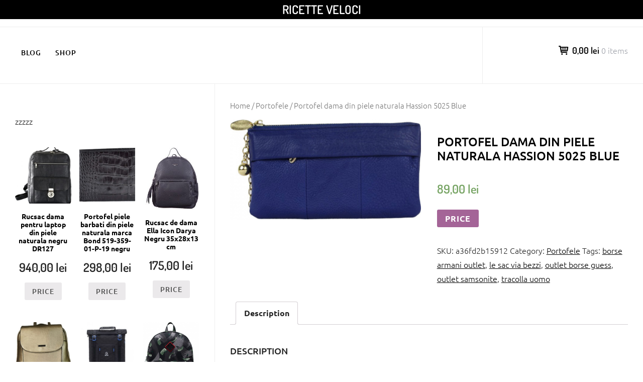

--- FILE ---
content_type: text/html; charset=UTF-8
request_url: https://ricette-veloci.eu/produkt/portofel-dama-din-piele-naturala-hassion-5025-blue/
body_size: 11719
content:
		<!DOCTYPE html>
		<html lang="ro-RO">
		
<head>
		<meta charset="UTF-8">
		<meta name="viewport" content="width=device-width, initial-scale=1">
		<link rel="profile" href="http://gmpg.org/xfn/11">
		<link rel="pingback" href="https://ricette-veloci.eu/xmlrpc.php"><title>Portofel dama din piele naturala Hassion 5025 Blue &#8211; Ricette Veloci</title>
<meta name='robots' content='max-image-preview:large' />
<link rel="alternate" type="application/rss+xml" title="Ricette Veloci &raquo; Flux" href="https://ricette-veloci.eu/feed/" />
<link rel="alternate" type="application/rss+xml" title="Ricette Veloci &raquo; Flux comentarii" href="https://ricette-veloci.eu/comments/feed/" />
<link rel="alternate" type="application/rss+xml" title="Flux comentarii Ricette Veloci &raquo; Portofel dama din piele naturala Hassion 5025 Blue" href="https://ricette-veloci.eu/produkt/portofel-dama-din-piele-naturala-hassion-5025-blue/feed/" />
<link rel="alternate" title="oEmbed (JSON)" type="application/json+oembed" href="https://ricette-veloci.eu/wp-json/oembed/1.0/embed?url=https%3A%2F%2Fricette-veloci.eu%2Fprodukt%2Fportofel-dama-din-piele-naturala-hassion-5025-blue%2F" />
<link rel="alternate" title="oEmbed (XML)" type="text/xml+oembed" href="https://ricette-veloci.eu/wp-json/oembed/1.0/embed?url=https%3A%2F%2Fricette-veloci.eu%2Fprodukt%2Fportofel-dama-din-piele-naturala-hassion-5025-blue%2F&#038;format=xml" />
<style id='wp-img-auto-sizes-contain-inline-css' type='text/css'>
img:is([sizes=auto i],[sizes^="auto," i]){contain-intrinsic-size:3000px 1500px}
/*# sourceURL=wp-img-auto-sizes-contain-inline-css */
</style>
<style id='wp-emoji-styles-inline-css' type='text/css'>

	img.wp-smiley, img.emoji {
		display: inline !important;
		border: none !important;
		box-shadow: none !important;
		height: 1em !important;
		width: 1em !important;
		margin: 0 0.07em !important;
		vertical-align: -0.1em !important;
		background: none !important;
		padding: 0 !important;
	}
/*# sourceURL=wp-emoji-styles-inline-css */
</style>
<style id='wp-block-library-inline-css' type='text/css'>
:root{--wp-block-synced-color:#7a00df;--wp-block-synced-color--rgb:122,0,223;--wp-bound-block-color:var(--wp-block-synced-color);--wp-editor-canvas-background:#ddd;--wp-admin-theme-color:#007cba;--wp-admin-theme-color--rgb:0,124,186;--wp-admin-theme-color-darker-10:#006ba1;--wp-admin-theme-color-darker-10--rgb:0,107,160.5;--wp-admin-theme-color-darker-20:#005a87;--wp-admin-theme-color-darker-20--rgb:0,90,135;--wp-admin-border-width-focus:2px}@media (min-resolution:192dpi){:root{--wp-admin-border-width-focus:1.5px}}.wp-element-button{cursor:pointer}:root .has-very-light-gray-background-color{background-color:#eee}:root .has-very-dark-gray-background-color{background-color:#313131}:root .has-very-light-gray-color{color:#eee}:root .has-very-dark-gray-color{color:#313131}:root .has-vivid-green-cyan-to-vivid-cyan-blue-gradient-background{background:linear-gradient(135deg,#00d084,#0693e3)}:root .has-purple-crush-gradient-background{background:linear-gradient(135deg,#34e2e4,#4721fb 50%,#ab1dfe)}:root .has-hazy-dawn-gradient-background{background:linear-gradient(135deg,#faaca8,#dad0ec)}:root .has-subdued-olive-gradient-background{background:linear-gradient(135deg,#fafae1,#67a671)}:root .has-atomic-cream-gradient-background{background:linear-gradient(135deg,#fdd79a,#004a59)}:root .has-nightshade-gradient-background{background:linear-gradient(135deg,#330968,#31cdcf)}:root .has-midnight-gradient-background{background:linear-gradient(135deg,#020381,#2874fc)}:root{--wp--preset--font-size--normal:16px;--wp--preset--font-size--huge:42px}.has-regular-font-size{font-size:1em}.has-larger-font-size{font-size:2.625em}.has-normal-font-size{font-size:var(--wp--preset--font-size--normal)}.has-huge-font-size{font-size:var(--wp--preset--font-size--huge)}.has-text-align-center{text-align:center}.has-text-align-left{text-align:left}.has-text-align-right{text-align:right}.has-fit-text{white-space:nowrap!important}#end-resizable-editor-section{display:none}.aligncenter{clear:both}.items-justified-left{justify-content:flex-start}.items-justified-center{justify-content:center}.items-justified-right{justify-content:flex-end}.items-justified-space-between{justify-content:space-between}.screen-reader-text{border:0;clip-path:inset(50%);height:1px;margin:-1px;overflow:hidden;padding:0;position:absolute;width:1px;word-wrap:normal!important}.screen-reader-text:focus{background-color:#ddd;clip-path:none;color:#444;display:block;font-size:1em;height:auto;left:5px;line-height:normal;padding:15px 23px 14px;text-decoration:none;top:5px;width:auto;z-index:100000}html :where(.has-border-color){border-style:solid}html :where([style*=border-top-color]){border-top-style:solid}html :where([style*=border-right-color]){border-right-style:solid}html :where([style*=border-bottom-color]){border-bottom-style:solid}html :where([style*=border-left-color]){border-left-style:solid}html :where([style*=border-width]){border-style:solid}html :where([style*=border-top-width]){border-top-style:solid}html :where([style*=border-right-width]){border-right-style:solid}html :where([style*=border-bottom-width]){border-bottom-style:solid}html :where([style*=border-left-width]){border-left-style:solid}html :where(img[class*=wp-image-]){height:auto;max-width:100%}:where(figure){margin:0 0 1em}html :where(.is-position-sticky){--wp-admin--admin-bar--position-offset:var(--wp-admin--admin-bar--height,0px)}@media screen and (max-width:600px){html :where(.is-position-sticky){--wp-admin--admin-bar--position-offset:0px}}

/*# sourceURL=wp-block-library-inline-css */
</style><style id='wp-block-categories-inline-css' type='text/css'>
.wp-block-categories{box-sizing:border-box}.wp-block-categories.alignleft{margin-right:2em}.wp-block-categories.alignright{margin-left:2em}.wp-block-categories.wp-block-categories-dropdown.aligncenter{text-align:center}.wp-block-categories .wp-block-categories__label{display:block;width:100%}
/*# sourceURL=https://ricette-veloci.eu/wp-includes/blocks/categories/style.min.css */
</style>
<style id='wp-block-latest-posts-inline-css' type='text/css'>
.wp-block-latest-posts{box-sizing:border-box}.wp-block-latest-posts.alignleft{margin-right:2em}.wp-block-latest-posts.alignright{margin-left:2em}.wp-block-latest-posts.wp-block-latest-posts__list{list-style:none}.wp-block-latest-posts.wp-block-latest-posts__list li{clear:both;overflow-wrap:break-word}.wp-block-latest-posts.is-grid{display:flex;flex-wrap:wrap}.wp-block-latest-posts.is-grid li{margin:0 1.25em 1.25em 0;width:100%}@media (min-width:600px){.wp-block-latest-posts.columns-2 li{width:calc(50% - .625em)}.wp-block-latest-posts.columns-2 li:nth-child(2n){margin-right:0}.wp-block-latest-posts.columns-3 li{width:calc(33.33333% - .83333em)}.wp-block-latest-posts.columns-3 li:nth-child(3n){margin-right:0}.wp-block-latest-posts.columns-4 li{width:calc(25% - .9375em)}.wp-block-latest-posts.columns-4 li:nth-child(4n){margin-right:0}.wp-block-latest-posts.columns-5 li{width:calc(20% - 1em)}.wp-block-latest-posts.columns-5 li:nth-child(5n){margin-right:0}.wp-block-latest-posts.columns-6 li{width:calc(16.66667% - 1.04167em)}.wp-block-latest-posts.columns-6 li:nth-child(6n){margin-right:0}}:root :where(.wp-block-latest-posts.is-grid){padding:0}:root :where(.wp-block-latest-posts.wp-block-latest-posts__list){padding-left:0}.wp-block-latest-posts__post-author,.wp-block-latest-posts__post-date{display:block;font-size:.8125em}.wp-block-latest-posts__post-excerpt,.wp-block-latest-posts__post-full-content{margin-bottom:1em;margin-top:.5em}.wp-block-latest-posts__featured-image a{display:inline-block}.wp-block-latest-posts__featured-image img{height:auto;max-width:100%;width:auto}.wp-block-latest-posts__featured-image.alignleft{float:left;margin-right:1em}.wp-block-latest-posts__featured-image.alignright{float:right;margin-left:1em}.wp-block-latest-posts__featured-image.aligncenter{margin-bottom:1em;text-align:center}
/*# sourceURL=https://ricette-veloci.eu/wp-includes/blocks/latest-posts/style.min.css */
</style>
<style id='wp-block-group-inline-css' type='text/css'>
.wp-block-group{box-sizing:border-box}:where(.wp-block-group.wp-block-group-is-layout-constrained){position:relative}
/*# sourceURL=https://ricette-veloci.eu/wp-includes/blocks/group/style.min.css */
</style>
<style id='wp-block-group-theme-inline-css' type='text/css'>
:where(.wp-block-group.has-background){padding:1.25em 2.375em}
/*# sourceURL=https://ricette-veloci.eu/wp-includes/blocks/group/theme.min.css */
</style>
<link rel='stylesheet' id='wc-blocks-vendors-style-css' href='https://ricette-veloci.eu/wp-content/plugins/woocommerce/packages/woocommerce-blocks/build/wc-blocks-vendors-style.css?ver=7.2.2' type='text/css' media='all' />
<link rel='stylesheet' id='wc-blocks-style-css' href='https://ricette-veloci.eu/wp-content/plugins/woocommerce/packages/woocommerce-blocks/build/wc-blocks-style.css?ver=7.2.2' type='text/css' media='all' />
<style id='global-styles-inline-css' type='text/css'>
:root{--wp--preset--aspect-ratio--square: 1;--wp--preset--aspect-ratio--4-3: 4/3;--wp--preset--aspect-ratio--3-4: 3/4;--wp--preset--aspect-ratio--3-2: 3/2;--wp--preset--aspect-ratio--2-3: 2/3;--wp--preset--aspect-ratio--16-9: 16/9;--wp--preset--aspect-ratio--9-16: 9/16;--wp--preset--color--black: #111111;--wp--preset--color--cyan-bluish-gray: #abb8c3;--wp--preset--color--white: #ffffff;--wp--preset--color--pale-pink: #f78da7;--wp--preset--color--vivid-red: #cf2e2e;--wp--preset--color--luminous-vivid-orange: #ff6900;--wp--preset--color--luminous-vivid-amber: #fcb900;--wp--preset--color--light-green-cyan: #7bdcb5;--wp--preset--color--vivid-green-cyan: #00d084;--wp--preset--color--pale-cyan-blue: #8ed1fc;--wp--preset--color--vivid-cyan-blue: #0693e3;--wp--preset--color--vivid-purple: #9b51e0;--wp--preset--color--gray: #f4f4f4;--wp--preset--color--blue: 1b8be0;--wp--preset--color--orange: #fab702;--wp--preset--color--green: #77a464;--wp--preset--gradient--vivid-cyan-blue-to-vivid-purple: linear-gradient(135deg,rgb(6,147,227) 0%,rgb(155,81,224) 100%);--wp--preset--gradient--light-green-cyan-to-vivid-green-cyan: linear-gradient(135deg,rgb(122,220,180) 0%,rgb(0,208,130) 100%);--wp--preset--gradient--luminous-vivid-amber-to-luminous-vivid-orange: linear-gradient(135deg,rgb(252,185,0) 0%,rgb(255,105,0) 100%);--wp--preset--gradient--luminous-vivid-orange-to-vivid-red: linear-gradient(135deg,rgb(255,105,0) 0%,rgb(207,46,46) 100%);--wp--preset--gradient--very-light-gray-to-cyan-bluish-gray: linear-gradient(135deg,rgb(238,238,238) 0%,rgb(169,184,195) 100%);--wp--preset--gradient--cool-to-warm-spectrum: linear-gradient(135deg,rgb(74,234,220) 0%,rgb(151,120,209) 20%,rgb(207,42,186) 40%,rgb(238,44,130) 60%,rgb(251,105,98) 80%,rgb(254,248,76) 100%);--wp--preset--gradient--blush-light-purple: linear-gradient(135deg,rgb(255,206,236) 0%,rgb(152,150,240) 100%);--wp--preset--gradient--blush-bordeaux: linear-gradient(135deg,rgb(254,205,165) 0%,rgb(254,45,45) 50%,rgb(107,0,62) 100%);--wp--preset--gradient--luminous-dusk: linear-gradient(135deg,rgb(255,203,112) 0%,rgb(199,81,192) 50%,rgb(65,88,208) 100%);--wp--preset--gradient--pale-ocean: linear-gradient(135deg,rgb(255,245,203) 0%,rgb(182,227,212) 50%,rgb(51,167,181) 100%);--wp--preset--gradient--electric-grass: linear-gradient(135deg,rgb(202,248,128) 0%,rgb(113,206,126) 100%);--wp--preset--gradient--midnight: linear-gradient(135deg,rgb(2,3,129) 0%,rgb(40,116,252) 100%);--wp--preset--font-size--small: 14px;--wp--preset--font-size--medium: 20px;--wp--preset--font-size--large: 42px;--wp--preset--font-size--x-large: 42px;--wp--preset--font-size--normal: 18px;--wp--preset--font-size--huge: 54px;--wp--preset--spacing--20: 0.44rem;--wp--preset--spacing--30: 0.67rem;--wp--preset--spacing--40: 1rem;--wp--preset--spacing--50: 1.5rem;--wp--preset--spacing--60: 2.25rem;--wp--preset--spacing--70: 3.38rem;--wp--preset--spacing--80: 5.06rem;--wp--preset--shadow--natural: 6px 6px 9px rgba(0, 0, 0, 0.2);--wp--preset--shadow--deep: 12px 12px 50px rgba(0, 0, 0, 0.4);--wp--preset--shadow--sharp: 6px 6px 0px rgba(0, 0, 0, 0.2);--wp--preset--shadow--outlined: 6px 6px 0px -3px rgb(255, 255, 255), 6px 6px rgb(0, 0, 0);--wp--preset--shadow--crisp: 6px 6px 0px rgb(0, 0, 0);}:where(.is-layout-flex){gap: 0.5em;}:where(.is-layout-grid){gap: 0.5em;}body .is-layout-flex{display: flex;}.is-layout-flex{flex-wrap: wrap;align-items: center;}.is-layout-flex > :is(*, div){margin: 0;}body .is-layout-grid{display: grid;}.is-layout-grid > :is(*, div){margin: 0;}:where(.wp-block-columns.is-layout-flex){gap: 2em;}:where(.wp-block-columns.is-layout-grid){gap: 2em;}:where(.wp-block-post-template.is-layout-flex){gap: 1.25em;}:where(.wp-block-post-template.is-layout-grid){gap: 1.25em;}.has-black-color{color: var(--wp--preset--color--black) !important;}.has-cyan-bluish-gray-color{color: var(--wp--preset--color--cyan-bluish-gray) !important;}.has-white-color{color: var(--wp--preset--color--white) !important;}.has-pale-pink-color{color: var(--wp--preset--color--pale-pink) !important;}.has-vivid-red-color{color: var(--wp--preset--color--vivid-red) !important;}.has-luminous-vivid-orange-color{color: var(--wp--preset--color--luminous-vivid-orange) !important;}.has-luminous-vivid-amber-color{color: var(--wp--preset--color--luminous-vivid-amber) !important;}.has-light-green-cyan-color{color: var(--wp--preset--color--light-green-cyan) !important;}.has-vivid-green-cyan-color{color: var(--wp--preset--color--vivid-green-cyan) !important;}.has-pale-cyan-blue-color{color: var(--wp--preset--color--pale-cyan-blue) !important;}.has-vivid-cyan-blue-color{color: var(--wp--preset--color--vivid-cyan-blue) !important;}.has-vivid-purple-color{color: var(--wp--preset--color--vivid-purple) !important;}.has-black-background-color{background-color: var(--wp--preset--color--black) !important;}.has-cyan-bluish-gray-background-color{background-color: var(--wp--preset--color--cyan-bluish-gray) !important;}.has-white-background-color{background-color: var(--wp--preset--color--white) !important;}.has-pale-pink-background-color{background-color: var(--wp--preset--color--pale-pink) !important;}.has-vivid-red-background-color{background-color: var(--wp--preset--color--vivid-red) !important;}.has-luminous-vivid-orange-background-color{background-color: var(--wp--preset--color--luminous-vivid-orange) !important;}.has-luminous-vivid-amber-background-color{background-color: var(--wp--preset--color--luminous-vivid-amber) !important;}.has-light-green-cyan-background-color{background-color: var(--wp--preset--color--light-green-cyan) !important;}.has-vivid-green-cyan-background-color{background-color: var(--wp--preset--color--vivid-green-cyan) !important;}.has-pale-cyan-blue-background-color{background-color: var(--wp--preset--color--pale-cyan-blue) !important;}.has-vivid-cyan-blue-background-color{background-color: var(--wp--preset--color--vivid-cyan-blue) !important;}.has-vivid-purple-background-color{background-color: var(--wp--preset--color--vivid-purple) !important;}.has-black-border-color{border-color: var(--wp--preset--color--black) !important;}.has-cyan-bluish-gray-border-color{border-color: var(--wp--preset--color--cyan-bluish-gray) !important;}.has-white-border-color{border-color: var(--wp--preset--color--white) !important;}.has-pale-pink-border-color{border-color: var(--wp--preset--color--pale-pink) !important;}.has-vivid-red-border-color{border-color: var(--wp--preset--color--vivid-red) !important;}.has-luminous-vivid-orange-border-color{border-color: var(--wp--preset--color--luminous-vivid-orange) !important;}.has-luminous-vivid-amber-border-color{border-color: var(--wp--preset--color--luminous-vivid-amber) !important;}.has-light-green-cyan-border-color{border-color: var(--wp--preset--color--light-green-cyan) !important;}.has-vivid-green-cyan-border-color{border-color: var(--wp--preset--color--vivid-green-cyan) !important;}.has-pale-cyan-blue-border-color{border-color: var(--wp--preset--color--pale-cyan-blue) !important;}.has-vivid-cyan-blue-border-color{border-color: var(--wp--preset--color--vivid-cyan-blue) !important;}.has-vivid-purple-border-color{border-color: var(--wp--preset--color--vivid-purple) !important;}.has-vivid-cyan-blue-to-vivid-purple-gradient-background{background: var(--wp--preset--gradient--vivid-cyan-blue-to-vivid-purple) !important;}.has-light-green-cyan-to-vivid-green-cyan-gradient-background{background: var(--wp--preset--gradient--light-green-cyan-to-vivid-green-cyan) !important;}.has-luminous-vivid-amber-to-luminous-vivid-orange-gradient-background{background: var(--wp--preset--gradient--luminous-vivid-amber-to-luminous-vivid-orange) !important;}.has-luminous-vivid-orange-to-vivid-red-gradient-background{background: var(--wp--preset--gradient--luminous-vivid-orange-to-vivid-red) !important;}.has-very-light-gray-to-cyan-bluish-gray-gradient-background{background: var(--wp--preset--gradient--very-light-gray-to-cyan-bluish-gray) !important;}.has-cool-to-warm-spectrum-gradient-background{background: var(--wp--preset--gradient--cool-to-warm-spectrum) !important;}.has-blush-light-purple-gradient-background{background: var(--wp--preset--gradient--blush-light-purple) !important;}.has-blush-bordeaux-gradient-background{background: var(--wp--preset--gradient--blush-bordeaux) !important;}.has-luminous-dusk-gradient-background{background: var(--wp--preset--gradient--luminous-dusk) !important;}.has-pale-ocean-gradient-background{background: var(--wp--preset--gradient--pale-ocean) !important;}.has-electric-grass-gradient-background{background: var(--wp--preset--gradient--electric-grass) !important;}.has-midnight-gradient-background{background: var(--wp--preset--gradient--midnight) !important;}.has-small-font-size{font-size: var(--wp--preset--font-size--small) !important;}.has-medium-font-size{font-size: var(--wp--preset--font-size--medium) !important;}.has-large-font-size{font-size: var(--wp--preset--font-size--large) !important;}.has-x-large-font-size{font-size: var(--wp--preset--font-size--x-large) !important;}
/*# sourceURL=global-styles-inline-css */
</style>

<style id='classic-theme-styles-inline-css' type='text/css'>
/*! This file is auto-generated */
.wp-block-button__link{color:#fff;background-color:#32373c;border-radius:9999px;box-shadow:none;text-decoration:none;padding:calc(.667em + 2px) calc(1.333em + 2px);font-size:1.125em}.wp-block-file__button{background:#32373c;color:#fff;text-decoration:none}
/*# sourceURL=/wp-includes/css/classic-themes.min.css */
</style>
<link rel='stylesheet' id='woocommerce-layout-css' href='https://ricette-veloci.eu/wp-content/plugins/woocommerce/assets/css/woocommerce-layout.css?ver=6.4.1' type='text/css' media='all' />
<link rel='stylesheet' id='woocommerce-smallscreen-css' href='https://ricette-veloci.eu/wp-content/plugins/woocommerce/assets/css/woocommerce-smallscreen.css?ver=6.4.1' type='text/css' media='only screen and (max-width: 768px)' />
<link rel='stylesheet' id='woocommerce-general-css' href='https://ricette-veloci.eu/wp-content/plugins/woocommerce/assets/css/woocommerce.css?ver=6.4.1' type='text/css' media='all' />
<style id='woocommerce-inline-inline-css' type='text/css'>
.woocommerce form .form-row .required { visibility: visible; }
/*# sourceURL=woocommerce-inline-inline-css */
</style>
<link rel='stylesheet' id='e-commerce-style-css' href='https://ricette-veloci.eu/wp-content/themes/e-commerce/style.css?ver=1.0.0' type='text/css' media='all' />
<link rel='stylesheet' id='e-commerce-fonts-css' href='https://ricette-veloci.eu/wp-content/fonts/ee7797eb67aabf7252cfd2ccf0534787.css?ver=1.0.0' type='text/css' media='all' />
<link rel='stylesheet' id='e-commerce-icons-css' href='https://ricette-veloci.eu/wp-content/themes/e-commerce/css/typicons.css?ver=1.0.0' type='text/css' media='all' />
<link rel='stylesheet' id='e-commerce-block-style-css' href='https://ricette-veloci.eu/wp-content/themes/e-commerce/css/blocks.css?ver=20220916-121549' type='text/css' media='all' />
<script type="text/javascript" src="https://ricette-veloci.eu/wp-includes/js/jquery/jquery.min.js?ver=3.7.1" id="jquery-core-js"></script>
<script type="text/javascript" src="https://ricette-veloci.eu/wp-includes/js/jquery/jquery-migrate.min.js?ver=3.4.1" id="jquery-migrate-js"></script>
<link rel="https://api.w.org/" href="https://ricette-veloci.eu/wp-json/" /><link rel="alternate" title="JSON" type="application/json" href="https://ricette-veloci.eu/wp-json/wp/v2/product/902" /><link rel="EditURI" type="application/rsd+xml" title="RSD" href="https://ricette-veloci.eu/xmlrpc.php?rsd" />
<meta name="generator" content="WordPress 6.9" />
<meta name="generator" content="WooCommerce 6.4.1" />
<link rel="canonical" href="https://ricette-veloci.eu/produkt/portofel-dama-din-piele-naturala-hassion-5025-blue/" />
<link rel='shortlink' href='https://ricette-veloci.eu/?p=902' />
	<noscript><style>.woocommerce-product-gallery{ opacity: 1 !important; }</style></noscript>
			<style type="text/css" id="wp-custom-css">
			.woocommerce ul.products li.product a img {
    height: 230px;
    object-fit: contain;
}

.woocommerce ul.products li.product .woocommerce-loop-product__title {
    height: 90px;
    overflow: hidden;
}
		</style>
		</head>

<body class="wp-singular product-template-default single single-product postid-902 wp-embed-responsive wp-theme-e-commerce theme-e-commerce woocommerce woocommerce-page woocommerce-no-js">


			<div id="page" class="hfeed site">
		<a class="skip-link screen-reader-text" href="#content">Skip to content</a>
		
		<header id="masthead" class="site-header" role="banner">
				<div class="site-banner">
	    	<div class="wrapper">
				<div class="site-branding">
				<h1 class="site-title">
			<a href="https://ricette-veloci.eu/" rel="home">
				Ricette Veloci			</a>
		</h1>
				</div><!-- .site-branding -->
				<div id="header-left">
			<h2 class="site-description"></h2>

	        		</div> <!-- #header-left -->
    				</div><!-- .wrapper -->
		</div><!-- .site-banner -->
					<a href="#sidr-main" class="menu-toggle menu-icon"></a>
				<div id="header-navigation">
			<div class="wrapper">
	    		<nav id="site-navigation" class="main-navigation nav-primary" role="navigation">
		           	<div class="menu-dsds-container"><ul id="primary-menu" class="menu"><li id="menu-item-19" class="menu-item menu-item-type-post_type menu-item-object-page menu-item-19"><a href="https://ricette-veloci.eu/blog/">Blog</a></li>
<li id="menu-item-20" class="menu-item menu-item-type-post_type menu-item-object-page menu-item-home current_page_parent menu-item-20"><a href="https://ricette-veloci.eu/">Shop</a></li>
</ul></div>	        	</nav><!-- #site-navigation -->
	        			<div class="cart-contents cart_totals sidebar-cart">
	        			    <a href="https://ricette-veloci.eu/koszyk/" title="View cart">
					<span class="cart-icon"></span><span class="subtotal">0,00&nbsp;lei</span> <span class="count">0 items</span>
				</a>
	        		</div><!-- .cart-contents.cart_totals.sidebar-cart -->
			        </div><!-- .wrapper -->
	    </div><!-- #header-navigation -->
	    		</header><!-- #masthead -->
		<!-- refreshing cache -->		<div id="content" class="site-content">
	
	<div id="primary" class="content-area"><nav class="woocommerce-breadcrumb"><a href="https://ricette-veloci.eu">Home</a>&nbsp;&#47;&nbsp;<a href="https://ricette-veloci.eu/kategoria-produktu/portofele/">Portofele</a>&nbsp;&#47;&nbsp;Portofel dama din piele naturala Hassion 5025 Blue</nav>
					
			<div class="woocommerce-notices-wrapper"></div><div id="product-902" class="product type-product post-902 status-publish first instock product_cat-portofele product_tag-borse-armani-outlet product_tag-le-sac-via-bezzi product_tag-outlet-borse-guess product_tag-outlet-samsonite product_tag-tracolla-uomo has-post-thumbnail product-type-external">

	<div class="woocommerce-product-gallery woocommerce-product-gallery--with-images woocommerce-product-gallery--columns-4 images" data-columns="4" style="opacity: 0; transition: opacity .25s ease-in-out;">
	<figure class="woocommerce-product-gallery__wrapper">
		<div data-thumb="https://ricette-veloci.eu/wp-content/uploads/2023/01/portofel-dama-din-piele-naturala-hassion-5025-blue-5025blue-100x100.jpg" data-thumb-alt="" class="woocommerce-product-gallery__image"><a href="https://ricette-veloci.eu/wp-content/uploads/2023/01/portofel-dama-din-piele-naturala-hassion-5025-blue-5025blue.jpg"><img width="477" height="250" src="https://ricette-veloci.eu/wp-content/uploads/2023/01/portofel-dama-din-piele-naturala-hassion-5025-blue-5025blue.jpg" class="wp-post-image" alt="" title="portofel-dama-din-piele-naturala-hassion-5025-blue-5025blue" data-caption="" data-src="https://ricette-veloci.eu/wp-content/uploads/2023/01/portofel-dama-din-piele-naturala-hassion-5025-blue-5025blue.jpg" data-large_image="https://ricette-veloci.eu/wp-content/uploads/2023/01/portofel-dama-din-piele-naturala-hassion-5025-blue-5025blue.jpg" data-large_image_width="477" data-large_image_height="250" decoding="async" fetchpriority="high" srcset="https://ricette-veloci.eu/wp-content/uploads/2023/01/portofel-dama-din-piele-naturala-hassion-5025-blue-5025blue.jpg 477w, https://ricette-veloci.eu/wp-content/uploads/2023/01/portofel-dama-din-piele-naturala-hassion-5025-blue-5025blue-300x157.jpg 300w" sizes="(max-width: 477px) 100vw, 477px" /></a></div>	</figure>
</div>

	<div class="summary entry-summary">
		<h1 class="product_title entry-title">Portofel dama din piele naturala Hassion 5025 Blue</h1><p class="price"><span class="woocommerce-Price-amount amount"><bdi>89,00&nbsp;<span class="woocommerce-Price-currencySymbol">lei</span></bdi></span></p>

<form class="cart" action="https://ricette-veloci.eu/441" method="get">
	
	<button type="submit" class="single_add_to_cart_button button alt">Price</button>

	
	</form>

<div class="product_meta">

	
	
		<span class="sku_wrapper">SKU: <span class="sku">a36fd2b15912</span></span>

	
	<span class="posted_in">Category: <a href="https://ricette-veloci.eu/kategoria-produktu/portofele/" rel="tag">Portofele</a></span>
	<span class="tagged_as">Tags: <a href="https://ricette-veloci.eu/tag-produktu/borse-armani-outlet/" rel="tag">borse armani outlet</a>, <a href="https://ricette-veloci.eu/tag-produktu/le-sac-via-bezzi/" rel="tag">le sac via bezzi</a>, <a href="https://ricette-veloci.eu/tag-produktu/outlet-borse-guess/" rel="tag">outlet borse guess</a>, <a href="https://ricette-veloci.eu/tag-produktu/outlet-samsonite/" rel="tag">outlet samsonite</a>, <a href="https://ricette-veloci.eu/tag-produktu/tracolla-uomo/" rel="tag">tracolla uomo</a></span>
	
</div>
	</div>

	
	<div class="woocommerce-tabs wc-tabs-wrapper">
		<ul class="tabs wc-tabs" role="tablist">
							<li class="description_tab" id="tab-title-description" role="tab" aria-controls="tab-description">
					<a href="#tab-description">
						Description					</a>
				</li>
					</ul>
					<div class="woocommerce-Tabs-panel woocommerce-Tabs-panel--description panel entry-content wc-tab" id="tab-description" role="tabpanel" aria-labelledby="tab-title-description">
				
	<h2>Description</h2>

<h2>Portofel dama din piele naturala Hassion 5025 Blue</h2>
<p>Descriere Portofel dama din piele<br />
    Portofel dama din piele naturala model 5025 BluePiele naturala.Dimensiuni inchis: Latime: 17,5 cm , Inaltime: 10 cmSe inchide cu fermoarCompartimentare:<br />
 2 compartimente mari.<br />
 1 compartiment cu fermoar propriu pe centru intre cele doua mai mari.<br />
 1 buzunar la exterior pe fata prevazut cu fermoar.Curelusa detasabila.Lantisor pe cursorul fermoarului principal.Model mare si foarte incapator. Buzunarele comode si incapatoare ajuta la asezarea actelor si altor lucruri foarte bine pe categorii.</p>
<p>pantalone cerimonia, felpa versace bambina, michael kors vestito, borsa dorata guess, mayoral online, air force 1 sail, cintura metallo oro, scarpe sposa, twin set primavera estate 2021, maglietta uomo tommy hilfiger, magliette armani uomo scontate, nike torino via roma, sandali neri intrecciati, vestito box dress, decollete raso blu, sandali bassi neri donna, bracciale uomo oro 24 kt, iconic tommy hilfiger, stivali aquazzura, scarpe gucci donna prezzo, scarpe nike air force nuove</p>
<p>yyyyy</p>
			</div>
		
			</div>


	<section class="related products">

					<h2>Related products</h2>
				
		<ul class="products columns-4">

			
					<li class="product type-product post-477 status-publish first instock product_cat-portofele product_tag-borse-gianni-chiarini-outlet product_tag-borse-the-bridge-outlet product_tag-le-sac-zaino product_tag-portafogli-coccinelle-outlet has-post-thumbnail product-type-external">
	<a href="https://ricette-veloci.eu/produkt/portofel-dama-mic-din-piele-naturala-rosu-1035-model-magrot042/" class="woocommerce-LoopProduct-link woocommerce-loop-product__link"><img width="217" height="250" src="https://ricette-veloci.eu/wp-content/uploads/2023/01/portofel-dama-mic-din-piele-naturala-rosu-1035-model-magrot042-0ag-20042.jpg" class="attachment-woocommerce_thumbnail size-woocommerce_thumbnail" alt="" decoding="async" /><h2 class="woocommerce-loop-product__title">Portofel dama mic din piele naturala rosu 1035 model Magrot042</h2>
	<span class="price"><span class="woocommerce-Price-amount amount"><bdi>74,00&nbsp;<span class="woocommerce-Price-currencySymbol">lei</span></bdi></span></span>
</a><a href="https://ricette-veloci.eu/226" data-quantity="1" class="button product_type_external" data-product_id="477" data-product_sku="1765bde12114" aria-label="Price" rel="nofollow">Price</a></li>

			
					<li class="product type-product post-475 status-publish instock product_cat-portofele product_tag-borse-alviero-martini-outlet product_tag-borse-le-sac product_tag-le-sac-outlet-furla product_tag-lesac-outlet has-post-thumbnail product-type-external">
	<a href="https://ricette-veloci.eu/produkt/portofel-piele-mercedes/" class="woocommerce-LoopProduct-link woocommerce-loop-product__link"><img width="300" height="283" src="https://ricette-veloci.eu/wp-content/uploads/2023/01/portofel-piele-mercedes-ty7889-300x283.jpg" class="attachment-woocommerce_thumbnail size-woocommerce_thumbnail" alt="" decoding="async" /><h2 class="woocommerce-loop-product__title">Portofel piele Mercedes</h2>
	<span class="price"><span class="woocommerce-Price-amount amount"><bdi>112,00&nbsp;<span class="woocommerce-Price-currencySymbol">lei</span></bdi></span></span>
</a><a href="https://ricette-veloci.eu/225" data-quantity="1" class="button product_type_external" data-product_id="475" data-product_sku="57db7a585d1f" aria-label="Price" rel="nofollow">Price</a></li>

			
					<li class="product type-product post-481 status-publish instock product_cat-portofele product_tag-borbonese-outlet product_tag-le-sac-outlet-borse product_tag-le-sac-outlet-kipling product_tag-outlet-mandarina-duck product_tag-tracolla-donna product_tag-zainetti-donna has-post-thumbnail product-type-external">
	<a href="https://ricette-veloci.eu/produkt/portofel-inteligent-piele-naturala-gmo-smart-lab-gps-si-bluetooth/" class="woocommerce-LoopProduct-link woocommerce-loop-product__link"><img width="300" height="300" src="https://ricette-veloci.eu/wp-content/uploads/2023/01/portofel-inteligent-din-piele-naturala-gmo-smart-lab-cu-gps-si-bluetooth-0017-smartlab-300x300.jpg" class="attachment-woocommerce_thumbnail size-woocommerce_thumbnail" alt="" decoding="async" loading="lazy" srcset="https://ricette-veloci.eu/wp-content/uploads/2023/01/portofel-inteligent-din-piele-naturala-gmo-smart-lab-cu-gps-si-bluetooth-0017-smartlab-300x300.jpg 300w, https://ricette-veloci.eu/wp-content/uploads/2023/01/portofel-inteligent-din-piele-naturala-gmo-smart-lab-cu-gps-si-bluetooth-0017-smartlab-150x150.jpg 150w, https://ricette-veloci.eu/wp-content/uploads/2023/01/portofel-inteligent-din-piele-naturala-gmo-smart-lab-cu-gps-si-bluetooth-0017-smartlab-100x100.jpg 100w" sizes="auto, (max-width: 300px) 100vw, 300px" /><h2 class="woocommerce-loop-product__title">Portofel inteligent piele naturala GMO Smart Lab GPS si Bluetooth</h2>
	<span class="price"><span class="woocommerce-Price-amount amount"><bdi>320,00&nbsp;<span class="woocommerce-Price-currencySymbol">lei</span></bdi></span></span>
</a><a href="https://ricette-veloci.eu/228" data-quantity="1" class="button product_type_external" data-product_id="481" data-product_sku="11f7d581355a" aria-label="Price" rel="nofollow">Price</a></li>

			
					<li class="product type-product post-483 status-publish last instock product_cat-portofele product_tag-les-sac-outlet product_tag-lesac-milano product_tag-lesacoutlet product_tag-outlet-scarpe-donna product_tag-sciarpe-uomo-firmate-outlet has-post-thumbnail product-type-external">
	<a href="https://ricette-veloci.eu/produkt/tabachera-pentru-tigari-lungi-fashionable-elegant-clasica-18-20-hg-633-2/" class="woocommerce-LoopProduct-link woocommerce-loop-product__link"><img width="300" height="232" src="https://ricette-veloci.eu/wp-content/uploads/2023/01/tabachera-pentru-tigari-lungi-fashionable-elegant-clasica-18-20-hg-633-sxme-741115326-300x232.jpg" class="attachment-woocommerce_thumbnail size-woocommerce_thumbnail" alt="" decoding="async" loading="lazy" /><h2 class="woocommerce-loop-product__title">Tabachera pentru tigari lungi Fashionable-Elegant clasica 18 / 20 HG-633</h2>
	<span class="price"><span class="woocommerce-Price-amount amount"><bdi>42,00&nbsp;<span class="woocommerce-Price-currencySymbol">lei</span></bdi></span></span>
</a><a href="https://ricette-veloci.eu/229" data-quantity="1" class="button product_type_external" data-product_id="483" data-product_sku="39b363ab327f" aria-label="Price" rel="nofollow">Price</a></li>

			
		</ul>

	</section>
	</div>


		
	</div>
	<div id="secondary" class="widget-area" role="complementary">
	<aside id="block-3" class="widget widget_block">
<div class="wp-block-group"><div class="wp-block-group__inner-container is-layout-flow wp-block-group-is-layout-flow"><ul class="wp-block-latest-posts__list wp-block-latest-posts"></ul></div></div>
</aside><aside id="block-4" class="widget widget_block">
<div class="wp-block-group"><div class="wp-block-group__inner-container is-layout-flow wp-block-group-is-layout-flow">
<p>zzzzz</p>
</div></div>
</aside><aside id="block-5" class="widget widget_block">
<div class="wp-block-group"><div class="wp-block-group__inner-container is-layout-flow wp-block-group-is-layout-flow"><div data-block-name="woocommerce/handpicked-products" class="wc-block-grid wp-block-handpicked-products wc-block-handpicked-products has-3-columns has-multiple-rows"><ul class="wc-block-grid__products"><li class="wc-block-grid__product">
				<a href="https://ricette-veloci.eu/produkt/rucsac-dama-pentru-laptop-din-piele-naturala-negru-dr127/" class="wc-block-grid__product-link">
					<div class="wc-block-grid__product-image"><img loading="lazy" decoding="async" width="300" height="300" src="https://ricette-veloci.eu/wp-content/uploads/2023/01/rucsac-dama-pentru-laptop-din-piele-naturala-negru-dr127-dr127-300x300.jpg" class="attachment-woocommerce_thumbnail size-woocommerce_thumbnail" alt="Rucsac dama pentru laptop din piele naturala negru DR127" srcset="https://ricette-veloci.eu/wp-content/uploads/2023/01/rucsac-dama-pentru-laptop-din-piele-naturala-negru-dr127-dr127-300x300.jpg 300w, https://ricette-veloci.eu/wp-content/uploads/2023/01/rucsac-dama-pentru-laptop-din-piele-naturala-negru-dr127-dr127-150x150.jpg 150w, https://ricette-veloci.eu/wp-content/uploads/2023/01/rucsac-dama-pentru-laptop-din-piele-naturala-negru-dr127-dr127-100x100.jpg 100w" sizes="auto, (max-width: 300px) 100vw, 300px" /></div>
					<div class="wc-block-grid__product-title">Rucsac dama pentru laptop din piele naturala negru DR127</div>
				</a>
				
				<div class="wc-block-grid__product-price price"><span class="woocommerce-Price-amount amount">940,00&nbsp;<span class="woocommerce-Price-currencySymbol">lei</span></span></div>
				
				<div class="wp-block-button wc-block-grid__product-add-to-cart"><a href="https://ricette-veloci.eu/2577" aria-label="Price" data-quantity="1" data-product_id="5118" data-product_sku="ce8402e2d48a" rel="nofollow" class="wp-block-button__link add_to_cart_button">Price</a></div>
			</li><li class="wc-block-grid__product">
				<a href="https://ricette-veloci.eu/produkt/portofel-piele-barbati-din-piele-naturala-marca-bond-519-359-01-p-19-negru/" class="wc-block-grid__product-link">
					<div class="wc-block-grid__product-image"><img loading="lazy" decoding="async" width="300" height="300" src="https://ricette-veloci.eu/wp-content/uploads/2023/01/portofel-piele-barbati-din-piele-naturala-marca-bond-519-359-01-p-19-negru-519-359-01-p-19-300x300.jpg" class="attachment-woocommerce_thumbnail size-woocommerce_thumbnail" alt="Portofel piele barbati din piele naturala marca Bond 519-359-01-P-19 negru" srcset="https://ricette-veloci.eu/wp-content/uploads/2023/01/portofel-piele-barbati-din-piele-naturala-marca-bond-519-359-01-p-19-negru-519-359-01-p-19-300x300.jpg 300w, https://ricette-veloci.eu/wp-content/uploads/2023/01/portofel-piele-barbati-din-piele-naturala-marca-bond-519-359-01-p-19-negru-519-359-01-p-19-150x150.jpg 150w, https://ricette-veloci.eu/wp-content/uploads/2023/01/portofel-piele-barbati-din-piele-naturala-marca-bond-519-359-01-p-19-negru-519-359-01-p-19-100x100.jpg 100w" sizes="auto, (max-width: 300px) 100vw, 300px" /></div>
					<div class="wc-block-grid__product-title">Portofel piele barbati din piele naturala marca Bond 519-359-01-P-19 negru</div>
				</a>
				
				<div class="wc-block-grid__product-price price"><span class="woocommerce-Price-amount amount">298,00&nbsp;<span class="woocommerce-Price-currencySymbol">lei</span></span></div>
				
				<div class="wp-block-button wc-block-grid__product-add-to-cart"><a href="https://ricette-veloci.eu/536" aria-label="Price" data-quantity="1" data-product_id="1092" data-product_sku="874903cb1f47" rel="nofollow" class="wp-block-button__link add_to_cart_button">Price</a></div>
			</li><li class="wc-block-grid__product">
				<a href="https://ricette-veloci.eu/produkt/rucsac-de-dama-ella-icon-darya-negru-35x28x13-cm/" class="wc-block-grid__product-link">
					<div class="wc-block-grid__product-image"><img loading="lazy" decoding="async" width="209" height="233" src="https://ricette-veloci.eu/wp-content/uploads/2023/01/rucsac-de-dama-ella-icon-darya-negru-35x28x13-cm-anz1409.jpg" class="attachment-woocommerce_thumbnail size-woocommerce_thumbnail" alt="Rucsac de dama Ella Icon Darya Negru 35x28x13 cm" /></div>
					<div class="wc-block-grid__product-title">Rucsac de dama Ella Icon Darya Negru 35x28x13 cm</div>
				</a>
				
				<div class="wc-block-grid__product-price price"><span class="woocommerce-Price-amount amount">175,00&nbsp;<span class="woocommerce-Price-currencySymbol">lei</span></span></div>
				
				<div class="wp-block-button wc-block-grid__product-add-to-cart"><a href="https://ricette-veloci.eu/3008" aria-label="Price" data-quantity="1" data-product_id="5980" data-product_sku="a7bf4d74dc67" rel="nofollow" class="wp-block-button__link add_to_cart_button">Price</a></div>
			</li><li class="wc-block-grid__product">
				<a href="https://ricette-veloci.eu/produkt/rucsac-dama-din-piele-ecologica-argintiu-33-x-28-x-11-cm-robertozcollection/" class="wc-block-grid__product-link">
					<div class="wc-block-grid__product-image"><img loading="lazy" decoding="async" width="300" height="300" src="https://ricette-veloci.eu/wp-content/uploads/2023/01/rucsac-dama-din-piele-ecologica-argintiu-33-x-28-x-11-cm-robertozcollection-wbpa6135-300x300.jpg" class="attachment-woocommerce_thumbnail size-woocommerce_thumbnail" alt="Rucsac dama din piele ecologica argintiu 33 x 28 x 11 cm RobertoZCollection" srcset="https://ricette-veloci.eu/wp-content/uploads/2023/01/rucsac-dama-din-piele-ecologica-argintiu-33-x-28-x-11-cm-robertozcollection-wbpa6135-300x300.jpg 300w, https://ricette-veloci.eu/wp-content/uploads/2023/01/rucsac-dama-din-piele-ecologica-argintiu-33-x-28-x-11-cm-robertozcollection-wbpa6135-150x150.jpg 150w, https://ricette-veloci.eu/wp-content/uploads/2023/01/rucsac-dama-din-piele-ecologica-argintiu-33-x-28-x-11-cm-robertozcollection-wbpa6135-100x100.jpg 100w" sizes="auto, (max-width: 300px) 100vw, 300px" /></div>
					<div class="wc-block-grid__product-title">Rucsac dama din piele ecologica argintiu 33 x 28 x 11 cm RobertoZCollection</div>
				</a>
				
				<div class="wc-block-grid__product-price price"><span class="woocommerce-Price-amount amount">219,00&nbsp;<span class="woocommerce-Price-currencySymbol">lei</span></span></div>
				
				<div class="wp-block-button wc-block-grid__product-add-to-cart"><a href="https://ricette-veloci.eu/2805" aria-label="Price" data-quantity="1" data-product_id="5574" data-product_sku="5e42cd09916f" rel="nofollow" class="wp-block-button__link add_to_cart_button">Price</a></div>
			</li><li class="wc-block-grid__product">
				<a href="https://ricette-veloci.eu/produkt/rucsac-g-ride-balthazar-premium-activ-negru/" class="wc-block-grid__product-link">
					<div class="wc-block-grid__product-image"><img loading="lazy" decoding="async" width="250" height="250" src="https://ricette-veloci.eu/wp-content/uploads/2023/01/rucsac-g-ride-balthazar-premium-activ-negru-grbalact01.jpg" class="attachment-woocommerce_thumbnail size-woocommerce_thumbnail" alt="Rucsac G.Ride Balthazar Premium Activ Negru" srcset="https://ricette-veloci.eu/wp-content/uploads/2023/01/rucsac-g-ride-balthazar-premium-activ-negru-grbalact01.jpg 250w, https://ricette-veloci.eu/wp-content/uploads/2023/01/rucsac-g-ride-balthazar-premium-activ-negru-grbalact01-150x150.jpg 150w, https://ricette-veloci.eu/wp-content/uploads/2023/01/rucsac-g-ride-balthazar-premium-activ-negru-grbalact01-100x100.jpg 100w" sizes="auto, (max-width: 250px) 100vw, 250px" /></div>
					<div class="wc-block-grid__product-title">Rucsac G.Ride Balthazar Premium Activ Negru</div>
				</a>
				
				<div class="wc-block-grid__product-price price"><span class="woocommerce-Price-amount amount">320,00&nbsp;<span class="woocommerce-Price-currencySymbol">lei</span></span></div>
				
				<div class="wp-block-button wc-block-grid__product-add-to-cart"><a href="https://ricette-veloci.eu/1956" aria-label="Price" data-quantity="1" data-product_id="3900" data-product_sku="c2061856869c" rel="nofollow" class="wp-block-button__link add_to_cart_button">Price</a></div>
			</li><li class="wc-block-grid__product">
				<a href="https://ricette-veloci.eu/produkt/rucsac-herschel-heritage-xl-parachuters/" class="wc-block-grid__product-link">
					<div class="wc-block-grid__product-image"><img loading="lazy" decoding="async" width="188" height="250" src="https://ricette-veloci.eu/wp-content/uploads/2023/01/rucsac-herschel-heritage-xl-parachuters-10560-05430-os.jpg" class="attachment-woocommerce_thumbnail size-woocommerce_thumbnail" alt="Rucsac Herschel Heritage XL Parachuters" /></div>
					<div class="wc-block-grid__product-title">Rucsac Herschel Heritage XL Parachuters</div>
				</a>
				
				<div class="wc-block-grid__product-price price"><span class="woocommerce-Price-amount amount">359,00&nbsp;<span class="woocommerce-Price-currencySymbol">lei</span></span></div>
				
				<div class="wp-block-button wc-block-grid__product-add-to-cart"><a href="https://ricette-veloci.eu/2112" aria-label="Price" data-quantity="1" data-product_id="4205" data-product_sku="cd4f23d002f4" rel="nofollow" class="wp-block-button__link add_to_cart_button">Price</a></div>
			</li><li class="wc-block-grid__product">
				<a href="https://ricette-veloci.eu/produkt/rucsac-mi-pac-all-polka-negru/" class="wc-block-grid__product-link">
					<div class="wc-block-grid__product-image"><img loading="lazy" decoding="async" width="181" height="250" src="https://ricette-veloci.eu/wp-content/uploads/2023/01/rucsac-mi-pac-all-polka-negru-740199-a01.jpg" class="attachment-woocommerce_thumbnail size-woocommerce_thumbnail" alt="Rucsac Mi-Pac All Polka Negru" /></div>
					<div class="wc-block-grid__product-title">Rucsac Mi-Pac All Polka Negru</div>
				</a>
				
				<div class="wc-block-grid__product-price price"><span class="woocommerce-Price-amount amount">179,00&nbsp;<span class="woocommerce-Price-currencySymbol">lei</span></span></div>
				
				<div class="wp-block-button wc-block-grid__product-add-to-cart"><a href="https://ricette-veloci.eu/2090" aria-label="Price" data-quantity="1" data-product_id="4162" data-product_sku="e7fe2d818d3f" rel="nofollow" class="wp-block-button__link add_to_cart_button">Price</a></div>
			</li><li class="wc-block-grid__product">
				<a href="https://ricette-veloci.eu/produkt/rucsac-barbati-din-piele-naturala-vachetta-coniac-frb114a/" class="wc-block-grid__product-link">
					<div class="wc-block-grid__product-image"><img loading="lazy" decoding="async" width="238" height="250" src="https://ricette-veloci.eu/wp-content/uploads/2023/01/rucsac-barbati-din-piele-naturala-vachetta-coniac-frb114a-frb114a.jpg" class="attachment-woocommerce_thumbnail size-woocommerce_thumbnail" alt="Rucsac barbati din piele naturala vachetta coniac FRB114A" /></div>
					<div class="wc-block-grid__product-title">Rucsac barbati din piele naturala vachetta coniac FRB114A</div>
				</a>
				
				<div class="wc-block-grid__product-price price"><span class="woocommerce-Price-amount amount">830,00&nbsp;<span class="woocommerce-Price-currencySymbol">lei</span></span></div>
				
				<div class="wp-block-button wc-block-grid__product-add-to-cart"><a href="https://ricette-veloci.eu/2267" aria-label="Price" data-quantity="1" data-product_id="4506" data-product_sku="46de32cd6595" rel="nofollow" class="wp-block-button__link add_to_cart_button">Price</a></div>
			</li><li class="wc-block-grid__product">
				<a href="https://ricette-veloci.eu/produkt/rucsac-herschel-heritage-ensign-blue-crosshatch/" class="wc-block-grid__product-link">
					<div class="wc-block-grid__product-image"><img loading="lazy" decoding="async" width="159" height="250" src="https://ricette-veloci.eu/wp-content/uploads/2023/01/rucsac-herschel-heritage-ensign-blue-crosshatch-10007-05426-os.jpg" class="attachment-woocommerce_thumbnail size-woocommerce_thumbnail" alt="Rucsac Herschel Heritage Ensign Blue Crosshatch" /></div>
					<div class="wc-block-grid__product-title">Rucsac Herschel Heritage Ensign Blue Crosshatch</div>
				</a>
				
				<div class="wc-block-grid__product-price price"><span class="woocommerce-Price-amount amount">349,00&nbsp;<span class="woocommerce-Price-currencySymbol">lei</span></span></div>
				
				<div class="wp-block-button wc-block-grid__product-add-to-cart"><a href="https://ricette-veloci.eu/1582" aria-label="Price" data-quantity="1" data-product_id="3165" data-product_sku="5b30d6060b1c" rel="nofollow" class="wp-block-button__link add_to_cart_button">Price</a></div>
			</li><li class="wc-block-grid__product">
				<a href="https://ricette-veloci.eu/produkt/portofel-dama-din-piele-naturala-hassion-model-b03-red/" class="wc-block-grid__product-link">
					<div class="wc-block-grid__product-image"><img loading="lazy" decoding="async" width="300" height="258" src="https://ricette-veloci.eu/wp-content/uploads/2023/01/portofel-dama-din-piele-naturala-hassion-model-b03-red-b03red-300x258.jpg" class="attachment-woocommerce_thumbnail size-woocommerce_thumbnail" alt="Portofel dama din piele naturala Hassion Model B03 Red" /></div>
					<div class="wc-block-grid__product-title">Portofel dama din piele naturala Hassion Model B03 Red</div>
				</a>
				
				<div class="wc-block-grid__product-price price"><span class="woocommerce-Price-amount amount">124,00&nbsp;<span class="woocommerce-Price-currencySymbol">lei</span></span></div>
				
				<div class="wp-block-button wc-block-grid__product-add-to-cart"><a href="https://ricette-veloci.eu/247" aria-label="Price" data-quantity="1" data-product_id="516" data-product_sku="f24628992f0e" rel="nofollow" class="wp-block-button__link add_to_cart_button">Price</a></div>
			</li></ul></div></div></div>
</aside><aside id="block-6" class="widget widget_block">
<div class="wp-block-group"><div class="wp-block-group__inner-container is-layout-flow wp-block-group-is-layout-flow"><ul class="wp-block-categories-list wp-block-categories"><li class="cat-item-none">Nicio categorie</li></ul></div></div>
</aside>
			<aside class="widget widget_footer_copyright">
			<footer id="colophon" class="site-footer" role="contentinfo">
	    		<div class="site-info">
			Copyright &copy; 2026 <a href="https://ricette-veloci.eu/">Ricette Veloci</a> 			<span class="sep"> | </span>
			Theme: E-Commerce by <a href="https://catchthemes.com">Catch Themes</a>.		</div><!-- .site-info -->

				</footer><!-- #colophon -->
		<aside><!-- .widget_footer_copyright -->
		</div><!-- #secondary -->

	    </div><!-- #content -->
				</div><!-- #page -->
		<script type="speculationrules">
{"prefetch":[{"source":"document","where":{"and":[{"href_matches":"/*"},{"not":{"href_matches":["/wp-*.php","/wp-admin/*","/wp-content/uploads/*","/wp-content/*","/wp-content/plugins/*","/wp-content/themes/e-commerce/*","/*\\?(.+)"]}},{"not":{"selector_matches":"a[rel~=\"nofollow\"]"}},{"not":{"selector_matches":".no-prefetch, .no-prefetch a"}}]},"eagerness":"conservative"}]}
</script>
<script type="application/ld+json">{"@context":"https:\/\/schema.org\/","@graph":[{"@context":"https:\/\/schema.org\/","@type":"BreadcrumbList","itemListElement":[{"@type":"ListItem","position":1,"item":{"name":"Home","@id":"https:\/\/ricette-veloci.eu"}},{"@type":"ListItem","position":2,"item":{"name":"Portofele","@id":"https:\/\/ricette-veloci.eu\/kategoria-produktu\/portofele\/"}},{"@type":"ListItem","position":3,"item":{"name":"Portofel dama din piele naturala Hassion 5025 Blue","@id":"https:\/\/ricette-veloci.eu\/produkt\/portofel-dama-din-piele-naturala-hassion-5025-blue\/"}}]},{"@context":"https:\/\/schema.org\/","@type":"Product","@id":"https:\/\/ricette-veloci.eu\/produkt\/portofel-dama-din-piele-naturala-hassion-5025-blue\/#product","name":"Portofel dama din piele naturala Hassion 5025 Blue","url":"https:\/\/ricette-veloci.eu\/produkt\/portofel-dama-din-piele-naturala-hassion-5025-blue\/","description":"Portofel dama din piele naturala Hassion 5025 Blue\r\nDescriere Portofel dama din piele\n    Portofel dama din piele naturala model 5025 BluePiele naturala.Dimensiuni inchis: Latime: 17,5 cm , Inaltime: 10 cmSe inchide cu fermoarCompartimentare:\n 2 compartimente mari.\n 1 compartiment cu fermoar propriu pe centru intre cele doua mai mari.\n 1 buzunar la exterior pe fata prevazut cu fermoar.Curelusa detasabila.Lantisor pe cursorul fermoarului principal.Model mare si foarte incapator. Buzunarele comode si incapatoare ajuta la asezarea actelor si altor lucruri foarte bine pe categorii.\r\n\r\npantalone cerimonia, felpa versace bambina, michael kors vestito, borsa dorata guess, mayoral online, air force 1 sail, cintura metallo oro, scarpe sposa, twin set primavera estate 2021, maglietta uomo tommy hilfiger, magliette armani uomo scontate, nike torino via roma, sandali neri intrecciati, vestito box dress, decollete raso blu, sandali bassi neri donna, bracciale uomo oro 24 kt, iconic tommy hilfiger, stivali aquazzura, scarpe gucci donna prezzo, scarpe nike air force nuove\r\n\r\nyyyyy","image":"https:\/\/ricette-veloci.eu\/wp-content\/uploads\/2023\/01\/portofel-dama-din-piele-naturala-hassion-5025-blue-5025blue.jpg","sku":"a36fd2b15912","offers":[{"@type":"Offer","price":"89.00","priceValidUntil":"2027-12-31","priceSpecification":{"price":"89.00","priceCurrency":"RON","valueAddedTaxIncluded":"false"},"priceCurrency":"RON","availability":"http:\/\/schema.org\/InStock","url":"https:\/\/ricette-veloci.eu\/produkt\/portofel-dama-din-piele-naturala-hassion-5025-blue\/","seller":{"@type":"Organization","name":"Ricette Veloci","url":"https:\/\/ricette-veloci.eu"}}]}]}</script>	<script type="text/javascript">
		(function () {
			var c = document.body.className;
			c = c.replace(/woocommerce-no-js/, 'woocommerce-js');
			document.body.className = c;
		})();
	</script>
	<script type="text/javascript" src="https://ricette-veloci.eu/wp-content/plugins/woocommerce/assets/js/jquery-blockui/jquery.blockUI.min.js?ver=2.7.0-wc.6.4.1" id="jquery-blockui-js"></script>
<script type="text/javascript" id="wc-add-to-cart-js-extra">
/* <![CDATA[ */
var wc_add_to_cart_params = {"ajax_url":"/wp-admin/admin-ajax.php","wc_ajax_url":"/?wc-ajax=%%endpoint%%","i18n_view_cart":"View cart","cart_url":"https://ricette-veloci.eu/koszyk/","is_cart":"","cart_redirect_after_add":"no"};
//# sourceURL=wc-add-to-cart-js-extra
/* ]]> */
</script>
<script type="text/javascript" src="https://ricette-veloci.eu/wp-content/plugins/woocommerce/assets/js/frontend/add-to-cart.min.js?ver=6.4.1" id="wc-add-to-cart-js"></script>
<script type="text/javascript" id="wc-single-product-js-extra">
/* <![CDATA[ */
var wc_single_product_params = {"i18n_required_rating_text":"Please select a rating","review_rating_required":"yes","flexslider":{"rtl":false,"animation":"slide","smoothHeight":true,"directionNav":false,"controlNav":"thumbnails","slideshow":false,"animationSpeed":500,"animationLoop":false,"allowOneSlide":false},"zoom_enabled":"","zoom_options":[],"photoswipe_enabled":"","photoswipe_options":{"shareEl":false,"closeOnScroll":false,"history":false,"hideAnimationDuration":0,"showAnimationDuration":0},"flexslider_enabled":""};
//# sourceURL=wc-single-product-js-extra
/* ]]> */
</script>
<script type="text/javascript" src="https://ricette-veloci.eu/wp-content/plugins/woocommerce/assets/js/frontend/single-product.min.js?ver=6.4.1" id="wc-single-product-js"></script>
<script type="text/javascript" src="https://ricette-veloci.eu/wp-content/plugins/woocommerce/assets/js/js-cookie/js.cookie.min.js?ver=2.1.4-wc.6.4.1" id="js-cookie-js"></script>
<script type="text/javascript" id="woocommerce-js-extra">
/* <![CDATA[ */
var woocommerce_params = {"ajax_url":"/wp-admin/admin-ajax.php","wc_ajax_url":"/?wc-ajax=%%endpoint%%"};
//# sourceURL=woocommerce-js-extra
/* ]]> */
</script>
<script type="text/javascript" src="https://ricette-veloci.eu/wp-content/plugins/woocommerce/assets/js/frontend/woocommerce.min.js?ver=6.4.1" id="woocommerce-js"></script>
<script type="text/javascript" id="wc-cart-fragments-js-extra">
/* <![CDATA[ */
var wc_cart_fragments_params = {"ajax_url":"/wp-admin/admin-ajax.php","wc_ajax_url":"/?wc-ajax=%%endpoint%%","cart_hash_key":"wc_cart_hash_911bbd8d025236ed234f47c49fc133c1","fragment_name":"wc_fragments_911bbd8d025236ed234f47c49fc133c1","request_timeout":"5000"};
//# sourceURL=wc-cart-fragments-js-extra
/* ]]> */
</script>
<script type="text/javascript" src="https://ricette-veloci.eu/wp-content/plugins/woocommerce/assets/js/frontend/cart-fragments.min.js?ver=6.4.1" id="wc-cart-fragments-js"></script>
<script type="text/javascript" src="https://ricette-veloci.eu/wp-content/themes/e-commerce/js/navigation.js?ver=1.0.0" id="e-commerce-navigation-js"></script>
<script type="text/javascript" id="e-commerce-helpers-js-extra">
/* <![CDATA[ */
var placeholder = {"author":"Name","email":"Email","url":"URL","comment":"Comment"};
//# sourceURL=e-commerce-helpers-js-extra
/* ]]> */
</script>
<script type="text/javascript" src="https://ricette-veloci.eu/wp-content/themes/e-commerce/js/helpers.js?ver=1.0.0" id="e-commerce-helpers-js"></script>
<script type="text/javascript" src="https://ricette-veloci.eu/wp-content/themes/e-commerce/js/skip-link-focus-fix.js?ver=1.0.0" id="e-commerce-skip-link-focus-fix-js"></script>
<script id="wp-emoji-settings" type="application/json">
{"baseUrl":"https://s.w.org/images/core/emoji/17.0.2/72x72/","ext":".png","svgUrl":"https://s.w.org/images/core/emoji/17.0.2/svg/","svgExt":".svg","source":{"concatemoji":"https://ricette-veloci.eu/wp-includes/js/wp-emoji-release.min.js?ver=6.9"}}
</script>
<script type="module">
/* <![CDATA[ */
/*! This file is auto-generated */
const a=JSON.parse(document.getElementById("wp-emoji-settings").textContent),o=(window._wpemojiSettings=a,"wpEmojiSettingsSupports"),s=["flag","emoji"];function i(e){try{var t={supportTests:e,timestamp:(new Date).valueOf()};sessionStorage.setItem(o,JSON.stringify(t))}catch(e){}}function c(e,t,n){e.clearRect(0,0,e.canvas.width,e.canvas.height),e.fillText(t,0,0);t=new Uint32Array(e.getImageData(0,0,e.canvas.width,e.canvas.height).data);e.clearRect(0,0,e.canvas.width,e.canvas.height),e.fillText(n,0,0);const a=new Uint32Array(e.getImageData(0,0,e.canvas.width,e.canvas.height).data);return t.every((e,t)=>e===a[t])}function p(e,t){e.clearRect(0,0,e.canvas.width,e.canvas.height),e.fillText(t,0,0);var n=e.getImageData(16,16,1,1);for(let e=0;e<n.data.length;e++)if(0!==n.data[e])return!1;return!0}function u(e,t,n,a){switch(t){case"flag":return n(e,"\ud83c\udff3\ufe0f\u200d\u26a7\ufe0f","\ud83c\udff3\ufe0f\u200b\u26a7\ufe0f")?!1:!n(e,"\ud83c\udde8\ud83c\uddf6","\ud83c\udde8\u200b\ud83c\uddf6")&&!n(e,"\ud83c\udff4\udb40\udc67\udb40\udc62\udb40\udc65\udb40\udc6e\udb40\udc67\udb40\udc7f","\ud83c\udff4\u200b\udb40\udc67\u200b\udb40\udc62\u200b\udb40\udc65\u200b\udb40\udc6e\u200b\udb40\udc67\u200b\udb40\udc7f");case"emoji":return!a(e,"\ud83e\u1fac8")}return!1}function f(e,t,n,a){let r;const o=(r="undefined"!=typeof WorkerGlobalScope&&self instanceof WorkerGlobalScope?new OffscreenCanvas(300,150):document.createElement("canvas")).getContext("2d",{willReadFrequently:!0}),s=(o.textBaseline="top",o.font="600 32px Arial",{});return e.forEach(e=>{s[e]=t(o,e,n,a)}),s}function r(e){var t=document.createElement("script");t.src=e,t.defer=!0,document.head.appendChild(t)}a.supports={everything:!0,everythingExceptFlag:!0},new Promise(t=>{let n=function(){try{var e=JSON.parse(sessionStorage.getItem(o));if("object"==typeof e&&"number"==typeof e.timestamp&&(new Date).valueOf()<e.timestamp+604800&&"object"==typeof e.supportTests)return e.supportTests}catch(e){}return null}();if(!n){if("undefined"!=typeof Worker&&"undefined"!=typeof OffscreenCanvas&&"undefined"!=typeof URL&&URL.createObjectURL&&"undefined"!=typeof Blob)try{var e="postMessage("+f.toString()+"("+[JSON.stringify(s),u.toString(),c.toString(),p.toString()].join(",")+"));",a=new Blob([e],{type:"text/javascript"});const r=new Worker(URL.createObjectURL(a),{name:"wpTestEmojiSupports"});return void(r.onmessage=e=>{i(n=e.data),r.terminate(),t(n)})}catch(e){}i(n=f(s,u,c,p))}t(n)}).then(e=>{for(const n in e)a.supports[n]=e[n],a.supports.everything=a.supports.everything&&a.supports[n],"flag"!==n&&(a.supports.everythingExceptFlag=a.supports.everythingExceptFlag&&a.supports[n]);var t;a.supports.everythingExceptFlag=a.supports.everythingExceptFlag&&!a.supports.flag,a.supports.everything||((t=a.source||{}).concatemoji?r(t.concatemoji):t.wpemoji&&t.twemoji&&(r(t.twemoji),r(t.wpemoji)))});
//# sourceURL=https://ricette-veloci.eu/wp-includes/js/wp-emoji-loader.min.js
/* ]]> */
</script>

</body>
</html>